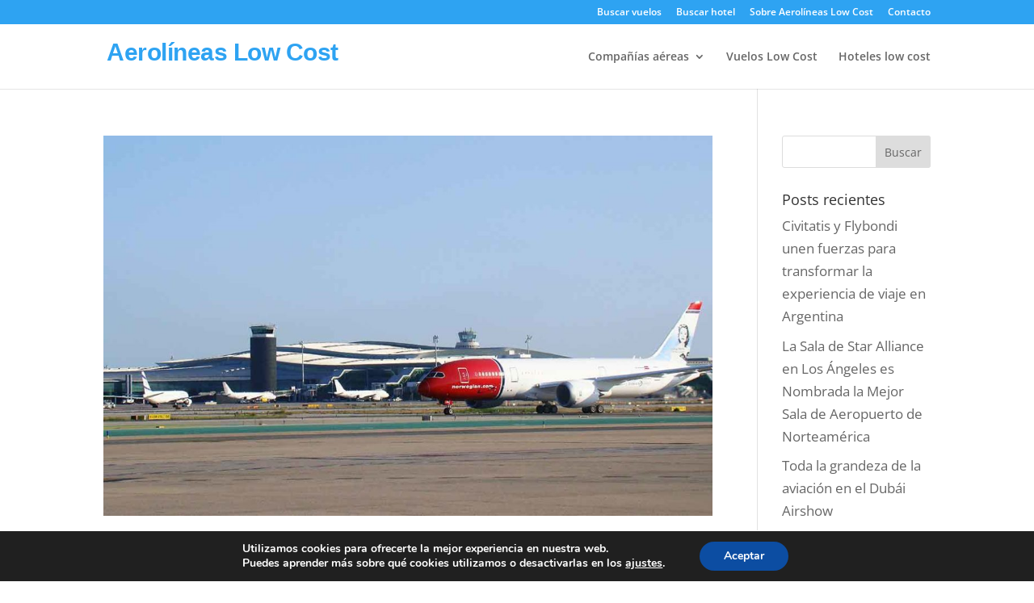

--- FILE ---
content_type: text/html; charset=utf-8
request_url: https://www.google.com/recaptcha/api2/aframe
body_size: 266
content:
<!DOCTYPE HTML><html><head><meta http-equiv="content-type" content="text/html; charset=UTF-8"></head><body><script nonce="6P4yD-pDk82StrN5Mh_1_A">/** Anti-fraud and anti-abuse applications only. See google.com/recaptcha */ try{var clients={'sodar':'https://pagead2.googlesyndication.com/pagead/sodar?'};window.addEventListener("message",function(a){try{if(a.source===window.parent){var b=JSON.parse(a.data);var c=clients[b['id']];if(c){var d=document.createElement('img');d.src=c+b['params']+'&rc='+(localStorage.getItem("rc::a")?sessionStorage.getItem("rc::b"):"");window.document.body.appendChild(d);sessionStorage.setItem("rc::e",parseInt(sessionStorage.getItem("rc::e")||0)+1);localStorage.setItem("rc::h",'1768692877404');}}}catch(b){}});window.parent.postMessage("_grecaptcha_ready", "*");}catch(b){}</script></body></html>

--- FILE ---
content_type: text/css
request_url: https://www.aerolineaslowcost.com/wp-content/themes/ChildThemeDivi/style.css?ver=4.27.5
body_size: 364
content:
/*
Theme Name: Divi Child Theme
Theme URI: http://www.aerolineaslowcost.com
Description: Child Theme For Divi
Author: Aerolineas
Author URI:
Template: Divi
*/




h1{ 
	font-weight: 800;
	
}

h2.entry-title {
	font-weight: 800;
	font-size: 26px;
}

h2.entry-content {
	font-weight: 500;
	font-size: 22px;
}
.et_pb_post h2 {
	font-weight: 700;
	font-size: 24px;
	margin-bottom: 5px;
}

h2.wp-block-heading{
	font-weight: 700;
	font-size: 24px;
	margin-bottom: 5px;
}

  /* logo en relacionn a header.php line 248 */
.logo_text {
	font-family: Montserrat, sans-serif !important;
	color: #2ea3f2;
	font-size: 30px;
	font-weight: bold;
	letter-spacing: -0.5px;
}

@media only screen and (max-width: 768px) {
  /* For mobile phones: */
  .logo_text {
    font-size: 20px;
  }
}

/* Contact Form 7 Submit Button 
 -------------------------------*/
 .wpcf7 input[type="submit"] {
     color: #2ea3f2;
     font-size: 18px;
     font-weight: 700;
     background: gainsboro;
     padding: 15px 25px 15px 25px;
     border: none;
     border-radius: 5px;
     width: auto;
     text-transform: none;
     letter-spacing: 0px;
 }
 .wpcf7 input:hover[type="submit"] {
     background: aliceblue;
     transition: all 0.4s ease 0s;
 }
 .wpcf7 input:active[type="submit"] {
     background: #000000;
 }


  /* recent posts 

et_pb_widget widget_recent_entries {
	color:red;
}
*/